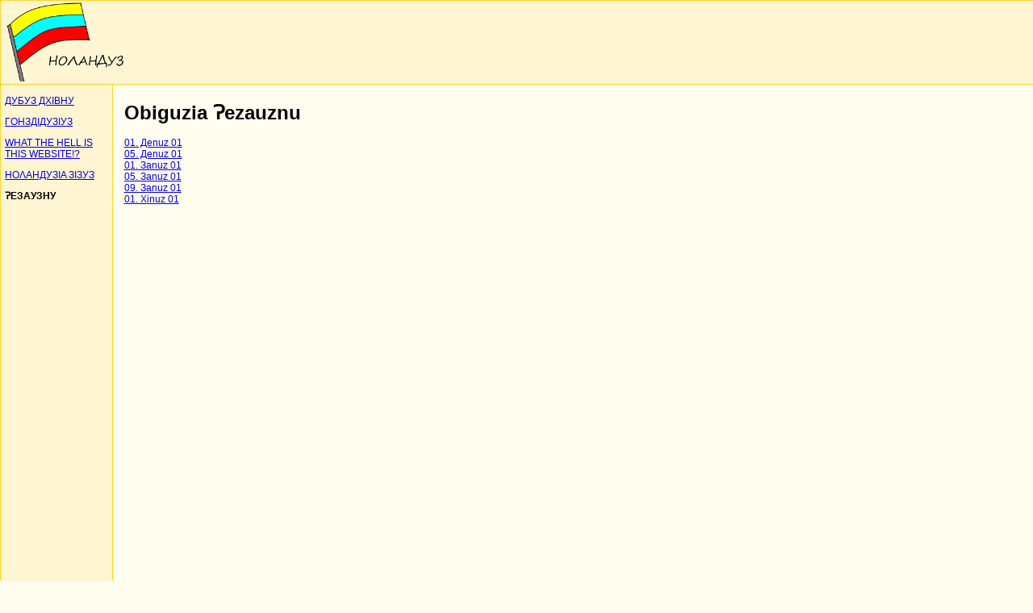

--- FILE ---
content_type: text/html
request_url: https://moland.neocities.org/ezauznu
body_size: 459
content:
<!DOCTYPE html>
<html>
  <head>
    <meta charset="UTF-8">
    <title>&#1053;olanduzia &Lambda;anuz</title>
    <!-- The style.css file allows you to change the look of your web pages.
         If you include the next line in all your web pages, they will all share the same look.
         This makes it easier to make new pages for your site. -->
    <link href="/style.css" rel="stylesheet" type="text/css" media="all">
  </head>
  <body>
<div class="text">
<h1>Obiguzia &#577;ezauznu</h1>
<p>
<a href="ezauznu/010101.html">01. &#1044;enuz 01</a><br>
<a href="ezauznu/050101.html">05. &#1044;enuz 01</a><br>
<a href="ezauznu/010201.html">01. &#1047;anuz 01</a><br>
<a href="ezauznu/050201.html">05. &#1047;anuz 01</a><br>
<a href="ezauznu/090201.html">09. &#1047;anuz 01</a><br>
<a href="ezauznu/010301.html">01. Xinuz 01</a>
</p>
</div>
<div id="sidebar">
<p><a href="index.html">&#1044;&#1059;&#1041;&#1059;&#1047; &#1044;&#1061;I&#1042;&#1053;&#1059;</a></p>
<p><a href="gonzdiduziuz.html">&Gamma;O&#1053;&#1047;&#1044;I&#1044;&#1059;&#1047;I&#1059;&#1047;</a></p>
<p><a href="whatthehell.html">WHAT THE HELL IS THIS WEBSITE!?</a></p>
<p><a href="zizuz.html">&#1053;O&Lambda;A&#1053;&#1044;&#1059;&#1047;IA &#1047;I&#1047;&#1059;&#1047;</a></p>
<p><b>&#577;E&#1047;A&#1059;&#1047;&#1053;&#1059;</b></p>
</div>
<div id="bar">
<img src="logo.png" height=100>
</div>
  </body>
</html>


--- FILE ---
content_type: text/css
request_url: https://moland.neocities.org/style.css
body_size: 573
content:
body {
	font-family: "Arial";
	font-size: 12px;
	background-color: rgb(255,252,240);
}
#bar {
	position: fixed;
	width: 100%;
	top: 0;
	left: 0;
	border-style: solid;
	border-width: 1px;
	border-color: rgb(253,211,47);
	background-color: rgb(254,245,211);
}
#sidebar {
	position: absolute;
	top: 100px;
	left: 0;
	width: 10%;
	height: 100%;
	border-style: solid;
	border-width: 1px;
	border-color: rgb(253,211,47);
	background-color: rgb(254,245,211);
	padding: 5px 5px 5px 5px;
}
.text {
	position: absolute;
	left: 12%;
	top: 110px;
}
.box {
  	border-style: solid;
  	border-width: 1px;
  	border-color: rgb(128,128,128);
  	background-color: rgb(192,192,192);
  	font-family: "Courier New";
  	color: rgb(128,128,128) ;
}